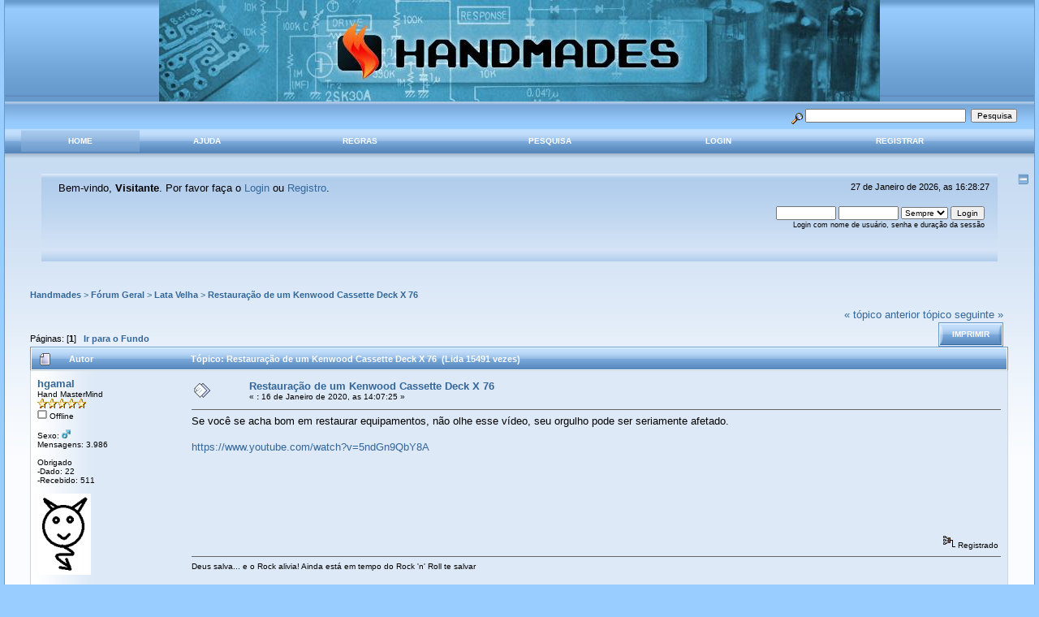

--- FILE ---
content_type: text/html; charset=ISO-8859-1
request_url: http://www.handmades.com.br/forum/index.php?topic=11550.msg191404
body_size: 10430
content:
<!DOCTYPE html PUBLIC "-//W3C//DTD XHTML 1.0 Transitional//EN" "http://www.w3.org/TR/xhtml1/DTD/xhtml1-transitional.dtd">
<html xmlns="http://www.w3.org/1999/xhtml"><head>
	<meta http-equiv="Content-Type" content="text/html; charset=ISO-8859-1" />
	<meta name="description" content="Restauração de um Kenwood Cassette Deck X 76" />
	<meta name="robots" content="noindex" />
	<meta name="keywords" content="PHP, MySQL, bulletin, board, free, open, source, smf, simple, machines, forum" />
	<script language="JavaScript" type="text/javascript" src="http://www.handmades.com.br/forum/Themes/default/script.js?fin11"></script>
	<script language="JavaScript" type="text/javascript"><!-- // --><![CDATA[
		var smf_theme_url = "http://www.handmades.com.br/forum/Themes/dilbermc";
		var smf_images_url = "http://www.handmades.com.br/forum/Themes/dilbermc/images";
		var smf_scripturl = "http://www.handmades.com.br/forum/index.php?PHPSESSID=ji11pe2g9vmsdfopm16khbc4f2&amp;";
		var smf_iso_case_folding = false;
		var smf_charset = "ISO-8859-1";
	// ]]></script>
	<title>Restauração de um Kenwood Cassette Deck X 76</title>
	<link rel="stylesheet" type="text/css" href="http://www.handmades.com.br/forum/Themes/dilbermc/style.css?fin11" />
	<link rel="stylesheet" type="text/css" href="http://www.handmades.com.br/forum/Themes/dilbermc/style_lightblue.css?fin11" />
	<link rel="stylesheet" type="text/css" href="http://www.handmades.com.br/forum/Themes/default/print.css?fin11" media="print" />
	<link rel="help" href="http://www.handmades.com.br/forum/index.php?PHPSESSID=ji11pe2g9vmsdfopm16khbc4f2&amp;action=help" target="_blank" />
	<link rel="search" href="http://www.handmades.com.br/forum/index.php?PHPSESSID=ji11pe2g9vmsdfopm16khbc4f2&amp;action=search" />
	<link rel="contents" href="http://www.handmades.com.br/forum/index.php?PHPSESSID=ji11pe2g9vmsdfopm16khbc4f2&amp;" />
	<link rel="alternate" type="application/rss+xml" title="Handmades - RSS" href="http://www.handmades.com.br/forum/index.php?PHPSESSID=ji11pe2g9vmsdfopm16khbc4f2&amp;type=rss;action=.xml" />
	<link rel="prev" href="http://www.handmades.com.br/forum/index.php?PHPSESSID=ji11pe2g9vmsdfopm16khbc4f2&amp;topic=11550.0;prev_next=prev" />
	<link rel="next" href="http://www.handmades.com.br/forum/index.php?PHPSESSID=ji11pe2g9vmsdfopm16khbc4f2&amp;topic=11550.0;prev_next=next" />
	<link rel="index" href="http://www.handmades.com.br/forum/index.php?PHPSESSID=ji11pe2g9vmsdfopm16khbc4f2&amp;board=63.0" /><meta http-equiv="X-UA-Compatible" content="IE=EmulateIE7" />
	<link rel="stylesheet" type="text/css" href="http://www.handmades.com.br/forum/Themes/default/portal.css?233" />
	<script type="text/javascript" src="http://www.handmades.com.br/forum/Themes/default/portal.js?233"></script>
	<script language="JavaScript" type="text/javascript"><!-- // --><![CDATA[
		var sp_images_url = "http://www.handmades.com.br/forum/Themes/default/images/sp";
		function sp_collapseBlock(id)
		{
			mode = document.getElementById("sp_block_" + id).style.display == "" ? 0 : 1;
			document.cookie = "sp_block_" + id + "=" + (mode ? 0 : 1);
			document.getElementById("sp_collapse_" + id).src = smf_images_url + (mode ? "/collapse.gif" : "/expand.gif");
			document.getElementById("sp_block_" + id).style.display = mode ? "" : "none";
		}
		function sp_collapseSide(id)
		{
			var sp_sides = new Array();
			sp_sides[1] = "sp_left";
			sp_sides[4] = "sp_right";
			mode = document.getElementById(sp_sides[id]).style.display == "" ? 0 : 1;
			document.cookie = sp_sides[id] + "=" + (mode ? 0 : 1);
			document.getElementById("sp_collapse_side" + id).src = sp_images_url + (mode ? "/collapse.png" : "/expand.png");
			document.getElementById(sp_sides[id]).style.display = mode ? "" : "none";
		}
		window.addEventListener("load", sp_image_resize, false);
		var shoutboxes = [];
	// ]]></script>

	<script language="JavaScript" type="text/javascript"><!-- // --><![CDATA[
		var current_header = false;

		function shrinkHeader(mode)
		{
			document.cookie = "upshrink=" + (mode ? 1 : 0);
			document.getElementById("upshrink").src = smf_images_url + "/lightblue" + (mode ? "/expand.gif" : "/collapse.gif");

			document.getElementById("upshrinkHeader").style.display = mode ? "none" : "";
			document.getElementById("upshrinkHeader2").style.display = mode ? "none" : "";

			current_header = mode;
		}
	// ]]></script>
		<script language="JavaScript" type="text/javascript"><!-- // --><![CDATA[
			var current_header_ic = false;

			function shrinkHeaderIC(mode)
			{
				document.cookie = "upshrinkIC=" + (mode ? 1 : 0);
				document.getElementById("upshrink_ic").src = smf_images_url + "/lightblue" + (mode ? "/expand.gif" : "/collapse.gif");

				document.getElementById("upshrinkHeaderIC").style.display = mode ? "none" : "";

				current_header_ic = mode;
			}
		// ]]></script>
</head>
<body>
	<div class="maindiv" style="width: 99%;">
		<div style="width: 100%;" class="topbar">
			<table cellspacing="0" cellpadding="0" border="0" style="width:100%;">
				<tr>
					<td style="padding:0;" width="1" height="120"><center>
						<a href="http://www.handmades.com.br/forum/index.php?PHPSESSID=ji11pe2g9vmsdfopm16khbc4f2&amp;"><img src="http://www.handmades.com.br/forum/images/head02.jpg" style="margin: 0px;" alt="Handmades</center>" /></a>
					</td>
				</tr>
			</table>
		</div>
		<div style="width: 100%; padding-top: 4px;" class="topbar2">
			<table border="0" cellspacing="0" cellpadding="0" style="width: 100%;">
				<tr>
					<td valign="middle" height="30" style="padding-top:0px; padding-bottom:0px; padding-right:20px;" class="middletext" align="right">
				<form action="http://www.handmades.com.br/forum/index.php?PHPSESSID=ji11pe2g9vmsdfopm16khbc4f2&amp;action=search2" method="post" accept-charset="ISO-8859-1" style="margin: 0px;">
					<a href="http://www.handmades.com.br/forum/index.php?PHPSESSID=ji11pe2g9vmsdfopm16khbc4f2&amp;action=search;advanced"><img src="http://www.handmades.com.br/forum/Themes/dilbermc/images/filter.gif" align="middle" style="margin: 0px;" alt="" /></a>
					<input type="text" name="search" value="" style="width: 190px;" />&nbsp;
					<input type="submit" name="submit" value="Pesquisa" style="width: 11ex;" />
					<input type="hidden" name="advanced" value="0" />
					<input type="hidden" name="topic" value="11550" />
				</form>

					</td>
				</tr>
			</table>
		</div>
		<div class="menubar">
			<table border="0" cellspacing="0" cellpadding="0" width="100%">
				<tr>
				<td align="center" class="menubg" height="30" width="20">
				</td>
				<td align="center" class="menubg2">
					<a href="http://www.handmades.com.br/forum/index.php?PHPSESSID=ji11pe2g9vmsdfopm16khbc4f2&amp;">Home</a>
				</td>
				<td align="center" class="menubg">
					<a href="http://www.handmades.com.br/forum/index.php?PHPSESSID=ji11pe2g9vmsdfopm16khbc4f2&amp;action=help">Ajuda</a>
				</td>
				<td align="center" class="menubg">
					<a href="http://www.handmades.com.br/forum/index.php?PHPSESSID=ji11pe2g9vmsdfopm16khbc4f2&amp;action=rules">Regras</a>
				</td>
				<td align="center" class="menubg">
						<a href="http://www.handmades.com.br/forum/index.php?PHPSESSID=ji11pe2g9vmsdfopm16khbc4f2&amp;action=search">Pesquisa</a>				
				</td>
				<td align="center" class="menubg">
					<a href="http://www.handmades.com.br/forum/index.php?PHPSESSID=ji11pe2g9vmsdfopm16khbc4f2&amp;action=login">Login</a>					
				</td>
				<td align="center" class="menubg">
					<a href="http://www.handmades.com.br/forum/index.php?PHPSESSID=ji11pe2g9vmsdfopm16khbc4f2&amp;topic=6565.0">Registrar</a>				
				</td>
				<td align="center" class="menubg" width="20">
				</td>
				</tr>
			</table>
		</div>
			<div class="mainpage">
			<a style="float:right;" href="#" onclick="shrinkHeader(!current_header); return false;"><img id="upshrink" src="http://www.handmades.com.br/forum/Themes/dilbermc/images/lightblue/collapse.gif" alt="*" title="Comprimir ou expandir o cabe&ccedil;alho." align="bottom" style="margin: 0 1ex;" /></a>		

			<div class="memberbardiv">
				<table width="100%" cellpadding="0" cellspacing="0" border="0">
					<tr>
						<td width="20">
						</td>
						<td class="memberbar">Bem-vindo, <b>Visitante</b>. Por favor fa&ccedil;a o <a href="http://www.handmades.com.br/forum/index.php?PHPSESSID=ji11pe2g9vmsdfopm16khbc4f2&amp;action=login">Login</a> ou <a href="http://www.handmades.com.br/forum/index.php?PHPSESSID=ji11pe2g9vmsdfopm16khbc4f2&amp;topic=6565.0">Registro</a>.
						</td>

						<td class="middletext" align="right" valign="top" style="padding-right:10px; padding-left:10px;">
							27 de Janeiro de 2026, as 16:28:27
							<br/>
						</td>

					</tr>
					
					<tr id="upshrinkHeader">
						<td valign="middle" width="1" style="padding-right:10px; padding-left:10px;"></td>
						
						<td class="memberbar">
						</td>
						<td class="middletext" align="right" valign="top" style="padding-right:10px; padding-left:10px;">
							<br/>
											<script language="JavaScript" type="text/javascript" src="http://www.handmades.com.br/forum/Themes/default/sha1.js"></script>
			
											<form action="http://www.handmades.com.br/forum/index.php?PHPSESSID=ji11pe2g9vmsdfopm16khbc4f2&amp;action=login2" method="post" accept-charset="ISO-8859-1" style="margin: 3px 1ex 1px 0;" onsubmit="hashLoginPassword(this, 'dd16ac55b2fba58db0f8df12c970ab73');">
												<input type="text" name="user" size="10" /> <input type="password" name="passwrd" size="10" />
												<select name="cookielength">
													<option value="60">1 Hora</option>
													<option value="1440">1 Dia</option>
													<option value="10080">1 m&ecirc;s</option>
													<option value="43200">1 Ano</option>
													<option value="-1" selected="selected">Sempre</option>
												</select>
												<input type="submit" value="Login" /><br />
												<span class="middletext">Login com nome de usu&aacute;rio, senha e dura&ccedil;&atilde;o da sess&atilde;o</span>
												<input type="hidden" name="hash_passwrd" value="" />
											</form>
											<br/><br/>
						</td>
					</tr>
					<tr id="upshrinkHeader2">
						<td colspan="3" class="memberbardivbottom">
						</td>
					</tr>

				</table>
			</div>
	<div id="bodyarea" style="padding: 1ex 25px 2ex 25px;">
	<table id="sp_main">
		<tr>
			<td id="sp_center">
<a name="top"></a>
<a name="msg191379"></a>
<div><div class="nav" style="font-size: 85%; margin-bottom: 2ex; margin-top: 2ex;"><b><a href="http://www.handmades.com.br/forum/index.php?PHPSESSID=ji11pe2g9vmsdfopm16khbc4f2&amp;action=forum" class="nav">Handmades</a></b>&nbsp;>&nbsp;<b><a href="http://www.handmades.com.br/forum/index.php?PHPSESSID=ji11pe2g9vmsdfopm16khbc4f2&amp;action=forum#2" class="nav">Fórum Geral</a></b>&nbsp;>&nbsp;<b><a href="http://www.handmades.com.br/forum/index.php?PHPSESSID=ji11pe2g9vmsdfopm16khbc4f2&amp;board=63.0" class="nav">Lata Velha</a></b>&nbsp;>&nbsp;<b><a href="http://www.handmades.com.br/forum/index.php?PHPSESSID=ji11pe2g9vmsdfopm16khbc4f2&amp;topic=11550.0" class="nav">Restauração de um Kenwood Cassette Deck X 76</a></b></div></div>
<table width="100%" cellpadding="0" cellspacing="0" border="0">
	<tr>
		<td class="middletext" valign="bottom" style="padding-bottom: 4px;">P&aacute;ginas: [<b>1</b>]   &nbsp;&nbsp;<a href="#lastPost"><b>Ir para o Fundo</b></a></td>
		<td align="right" style="padding-right: 1ex;">
			<div class="nav" style="margin-bottom: 2px;"> <a href="http://www.handmades.com.br/forum/index.php?PHPSESSID=ji11pe2g9vmsdfopm16khbc4f2&amp;topic=11550.0;prev_next=prev#new">&laquo; t&oacute;pico anterior</a> <a href="http://www.handmades.com.br/forum/index.php?PHPSESSID=ji11pe2g9vmsdfopm16khbc4f2&amp;topic=11550.0;prev_next=next#new">t&oacute;pico seguinte &raquo;</a></div>
			<table cellpadding="0" cellspacing="0">
				<tr>
					
		<td class="mainstrip_first">&nbsp;</td>
		<td class="mainstrip"><a href="http://www.handmades.com.br/forum/index.php?PHPSESSID=ji11pe2g9vmsdfopm16khbc4f2&amp;action=printpage;topic=11550.0" target="_blank">Imprimir</a></td>
		<td class="mainstrip_last">&nbsp;</td>
				</tr>
			</table>
		</td>
	</tr>
</table>
<table width="100%" cellpadding="3" cellspacing="0" border="0" class="tborder" style="border-bottom: 0;">
		<tr class="catbg3">
				<td valign="middle" width="2%" style="padding-left: 6px;">
						<img src="http://www.handmades.com.br/forum/Themes/dilbermc/images/topic/normal_post.gif" align="bottom" alt="" />
				</td>
				<td width="13%"> Autor</td>
				<td valign="middle" width="85%" style="padding-left: 6px;" id="top_subject">
						T&oacute;pico: Restauração de um Kenwood Cassette Deck X 76 &nbsp;(Lida 15491 vezes)
				</td>
		</tr>
</table>
<form action="http://www.handmades.com.br/forum/index.php?PHPSESSID=ji11pe2g9vmsdfopm16khbc4f2&amp;action=quickmod2;topic=11550.0" method="post" accept-charset="ISO-8859-1" name="quickModForm" id="quickModForm" style="margin: 0;" onsubmit="return in_edit_mode == 1 ? modify_save('dd16ac55b2fba58db0f8df12c970ab73') : confirm('Tem a certeza que quer continuar?');">
<table cellpadding="0" cellspacing="0" border="0" width="100%" class="bordercolor">
	<tr><td style="padding: 1px 1px 0 1px;">
		<table width="100%" cellpadding="3" cellspacing="0" border="0">
			<tr><td class="windowbg">
				<table width="100%" cellpadding="5" cellspacing="0" style="table-layout: fixed;">
					<tr>
						<td valign="top" width="16%" rowspan="2" style="overflow: hidden;">
							<b><a href="http://www.handmades.com.br/forum/index.php?PHPSESSID=ji11pe2g9vmsdfopm16khbc4f2&amp;action=profile;u=218" title="Ver o Perfil de hgamal">hgamal</a></b>
							<div class="smalltext">
								Hand MasterMind<br />
								<img src="http://www.handmades.com.br/forum/Themes/dilbermc/images/star.gif" alt="*" border="0" /><img src="http://www.handmades.com.br/forum/Themes/dilbermc/images/star.gif" alt="*" border="0" /><img src="http://www.handmades.com.br/forum/Themes/dilbermc/images/star.gif" alt="*" border="0" /><img src="http://www.handmades.com.br/forum/Themes/dilbermc/images/star.gif" alt="*" border="0" /><img src="http://www.handmades.com.br/forum/Themes/dilbermc/images/star.gif" alt="*" border="0" /><br />
								<img src="http://www.handmades.com.br/forum/Themes/dilbermc/images/useroff.gif" alt="Offline" border="0" style="margin-top: 2px;" /><span class="smalltext"> Offline</span><br /><br />
								Sexo: <img src="http://www.handmades.com.br/forum/Themes/dilbermc/images/Male.gif" alt="Masculino" border="0" /><br />
								Mensagens: 3.986<br />
								<br />
								Obrigado<br />
								-Dado: 22<br />
								-Recebido: 511<br />
								<br />
								<div style="overflow: auto; width: 100%;"><img src="http://www.handmades.com.br/forum/index.php?PHPSESSID=ji11pe2g9vmsdfopm16khbc4f2&amp;action=dlattach;attach=11899;type=avatar" alt="" class="avatar" border="0" /></div><br />
								
								
								
								<br />
							</div>
						</td>
						<td valign="top" width="85%" height="100%">
							<table width="100%" border="0"><tr>
								<td valign="middle"><a href="http://www.handmades.com.br/forum/index.php?PHPSESSID=ji11pe2g9vmsdfopm16khbc4f2&amp;topic=11550.msg191379#msg191379"><img src="http://www.handmades.com.br/forum/Themes/dilbermc/images/post/xx.gif" alt="" border="0" /></a></td>
								<td valign="middle">
									<div style="font-weight: bold;" id="subject_191379">
										<a href="http://www.handmades.com.br/forum/index.php?PHPSESSID=ji11pe2g9vmsdfopm16khbc4f2&amp;topic=11550.msg191379#msg191379">Restauração de um Kenwood Cassette Deck X 76</a>
									</div>
									<div class="smalltext">&#171; <b> :</b> 16 de Janeiro de 2020, as 14:07:25 &#187;</div></td>
								<td align="right" valign="bottom" height="20" style="font-size: smaller;">
								</td>
							</tr></table>
							<hr width="100%" size="1" class="hrcolor" />
							<div class="post">Se você se acha bom em restaurar equipamentos, não olhe esse vídeo, seu orgulho pode ser seriamente afetado.<br /><br /><a href="https://www.youtube.com/watch?v=5ndGn9QbY8A" target="_blank">https://www.youtube.com/watch?v=5ndGn9QbY8A</a></div>
						</td>
					</tr>
					<tr>
						<td valign="bottom" class="smalltext" width="85%">
							<table width="100%" border="0" style="table-layout: fixed;"><tr>
								<td colspan="2" class="smalltext" width="100%">
								</td>
							</tr><tr>
								<td valign="bottom" class="smalltext" id="modified_191379">
								</td>
								<td align="right" valign="bottom" class="smalltext">
									<img src="http://www.handmades.com.br/forum/Themes/dilbermc/images/ip.gif" alt="" border="0" />
									Registrado
								</td>
							</tr></table>
							<hr width="100%" size="1" class="hrcolor" />
							<div class="signature">Deus salva... e o Rock alivia! Ainda está em tempo do Rock &#39;n&#39; Roll te salvar</div>
						</td>
					</tr>
				</table>
			</td></tr>
		</table>
	</td></tr>
	<tr><td style="padding: 1px 1px 0 1px;">
		<a name="msg191380"></a>
		<table width="100%" cellpadding="3" cellspacing="0" border="0">
			<tr><td class="windowbg2">
				<table width="100%" cellpadding="5" cellspacing="0" style="table-layout: fixed;">
					<tr>
						<td valign="top" width="16%" rowspan="2" style="overflow: hidden;">
							<b><a href="http://www.handmades.com.br/forum/index.php?PHPSESSID=ji11pe2g9vmsdfopm16khbc4f2&amp;action=profile;u=6362" title="Ver o Perfil de xformer">xformer</a></b>
							<div class="smalltext">
								Administrator<br />
								DIY Freak<br />
								<img src="http://www.handmades.com.br/forum/Themes/dilbermc/images/star.gif" alt="*" border="0" /><img src="http://www.handmades.com.br/forum/Themes/dilbermc/images/star.gif" alt="*" border="0" /><img src="http://www.handmades.com.br/forum/Themes/dilbermc/images/star.gif" alt="*" border="0" /><img src="http://www.handmades.com.br/forum/Themes/dilbermc/images/star.gif" alt="*" border="0" /><img src="http://www.handmades.com.br/forum/Themes/dilbermc/images/star.gif" alt="*" border="0" /><img src="http://www.handmades.com.br/forum/Themes/dilbermc/images/star.gif" alt="*" border="0" /><br />
								<img src="http://www.handmades.com.br/forum/Themes/dilbermc/images/useroff.gif" alt="Offline" border="0" style="margin-top: 2px;" /><span class="smalltext"> Offline</span><br /><br />
								Sexo: <img src="http://www.handmades.com.br/forum/Themes/dilbermc/images/Male.gif" alt="Masculino" border="0" /><br />
								Mensagens: 6.371<br />
								<br />
								Obrigado<br />
								-Dado: 75<br />
								-Recebido: 2090<br />
								<br />
								<div style="overflow: auto; width: 100%;"><img src="http://www.handmades.com.br/forum/index.php?PHPSESSID=ji11pe2g9vmsdfopm16khbc4f2&amp;action=dlattach;attach=12196;type=avatar" alt="" class="avatar" border="0" /></div><br />
								e^(i x pi)+1=0<br />
								<br />
								
								
								
								<br />
								<a href="http://eletronicaxprojetos.blogspot.com.br/" title="Xprojetos" target="_blank"><img src="http://www.handmades.com.br/forum/Themes/dilbermc/images/www_sm.gif" alt="WWW" border="0" /></a>
							</div>
						</td>
						<td valign="top" width="85%" height="100%">
							<table width="100%" border="0"><tr>
								<td valign="middle"><a href="http://www.handmades.com.br/forum/index.php?PHPSESSID=ji11pe2g9vmsdfopm16khbc4f2&amp;topic=11550.msg191380#msg191380"><img src="http://www.handmades.com.br/forum/Themes/dilbermc/images/post/xx.gif" alt="" border="0" /></a></td>
								<td valign="middle">
									<div style="font-weight: bold;" id="subject_191380">
										<a href="http://www.handmades.com.br/forum/index.php?PHPSESSID=ji11pe2g9vmsdfopm16khbc4f2&amp;topic=11550.msg191380#msg191380">Re: Restauração de um Kenwood Cassette Deck X 76</a>
									</div>
									<div class="smalltext">&#171; <b>Responder #1 :</b> 16 de Janeiro de 2020, as 17:27:54 &#187;</div></td>
								<td align="right" valign="bottom" height="20" style="font-size: smaller;">
								</td>
							</tr></table>
							<hr width="100%" size="1" class="hrcolor" />
							<div class="post">Mas alguns comentários postados dizem que é &quot;fake&quot;.<br /><br />Eu tenho minhas dúvidas:<br />- Por que o tape deck estava sem a tampa ?&nbsp; E ele procura um pouco mais e a encontra.<br />- Qual a chance de você ser um expert nesse aparelho e encontrar um todo sujo e levar pra casa sem saber se a eletrônica dele ainda funciona ?<br />- Onde ele consegue encontrar algumas partes que possivelmente não são mais fabricadas ? Por exemplo as correias de borracha do mecanismo.&nbsp; Sem ter esquema e manual de montagem ?<br />- Que diabos de testes ele faz com o multímetro segurando a ponta de prova preta nos dedos e usando a vermelha nos pinos dos cis ?<br />- Um comentário diz: os arranhões do painel sumiram no final.<br />- Todo esse trabalhão para no fim tocar música em dois alto falantes porcarias.<br /></div>
						</td>
					</tr>
					<tr>
						<td valign="bottom" class="smalltext" width="85%">
							<table width="100%" border="0" style="table-layout: fixed;"><tr>
								<td colspan="2" class="smalltext" width="100%">
								</td>
							</tr><tr>
								<td valign="bottom" class="smalltext" id="modified_191380">
								</td>
								<td align="right" valign="bottom" class="smalltext">
									<img src="http://www.handmades.com.br/forum/Themes/dilbermc/images/ip.gif" alt="" border="0" />
									Registrado
								</td>
							</tr></table>
							<hr width="100%" size="1" class="hrcolor" />
							<div class="signature">O que se escreve com &quot;facilidade&quot; costuma ser lido com dificuldade pelos outros. Se quiser ajuda em alguma coisa, escreva com cuidado e clareza. Releia sua mensagem postada e corrija os erros.</div>
						</td>
					</tr>
				</table>
			</td></tr>
		</table>
	</td></tr>
	<tr><td style="padding: 1px 1px 0 1px;">
		<a name="msg191381"></a>
		<table width="100%" cellpadding="3" cellspacing="0" border="0">
			<tr><td class="windowbg">
				<table width="100%" cellpadding="5" cellspacing="0" style="table-layout: fixed;">
					<tr>
						<td valign="top" width="16%" rowspan="2" style="overflow: hidden;">
							<b><a href="http://www.handmades.com.br/forum/index.php?PHPSESSID=ji11pe2g9vmsdfopm16khbc4f2&amp;action=profile;u=3009" title="Ver o Perfil de marcao_cfh">marcao_cfh</a></b>
							<div class="smalltext">
								Handmaker<br />
								<img src="http://www.handmades.com.br/forum/Themes/dilbermc/images/star.gif" alt="*" border="0" /><img src="http://www.handmades.com.br/forum/Themes/dilbermc/images/star.gif" alt="*" border="0" /><img src="http://www.handmades.com.br/forum/Themes/dilbermc/images/star.gif" alt="*" border="0" /><img src="http://www.handmades.com.br/forum/Themes/dilbermc/images/star.gif" alt="*" border="0" /><br />
								<img src="http://www.handmades.com.br/forum/Themes/dilbermc/images/useroff.gif" alt="Offline" border="0" style="margin-top: 2px;" /><span class="smalltext"> Offline</span><br /><br />
								Mensagens: 1.705<br />
								<br />
								Obrigado<br />
								-Dado: 159<br />
								-Recebido: 420<br />
								<br />
								
								
								
								<br />
							</div>
						</td>
						<td valign="top" width="85%" height="100%">
							<table width="100%" border="0"><tr>
								<td valign="middle"><a href="http://www.handmades.com.br/forum/index.php?PHPSESSID=ji11pe2g9vmsdfopm16khbc4f2&amp;topic=11550.msg191381#msg191381"><img src="http://www.handmades.com.br/forum/Themes/dilbermc/images/post/xx.gif" alt="" border="0" /></a></td>
								<td valign="middle">
									<div style="font-weight: bold;" id="subject_191381">
										<a href="http://www.handmades.com.br/forum/index.php?PHPSESSID=ji11pe2g9vmsdfopm16khbc4f2&amp;topic=11550.msg191381#msg191381">Re: Restauração de um Kenwood Cassette Deck X 76</a>
									</div>
									<div class="smalltext">&#171; <b>Responder #2 :</b> 16 de Janeiro de 2020, as 18:02:46 &#187;</div></td>
								<td align="right" valign="bottom" height="20" style="font-size: smaller;">
								</td>
							</tr></table>
							<hr width="100%" size="1" class="hrcolor" />
							<div class="post"><div class="quoteheader"><a href="http://www.handmades.com.br/forum/index.php?PHPSESSID=ji11pe2g9vmsdfopm16khbc4f2&amp;topic=11550.msg191380#msg191380">Cita&ccedil;&atilde;o de: xformer em 16 de Janeiro de 2020, as 17:27:54</a></div><div class="quote">- Por que o tape deck estava sem a tampa ? &nbsp;E ele procura um pouco mais e a encontra.<br />- Qual a chance de você ser um expert nesse aparelho e encontrar um todo sujo e levar pra casa sem saber se a eletrônica dele ainda funciona ?<br /></div>Bom, fake ou não, claramente a cena foi montada. Ele para o carro no local certo, anda poucos metros e já encontra o aparelho. Com certeza ele quem colocou ali. Uma pessoa encontrando algo assim aleatoriamente teria que parar o carro, andar um bocado e revirar muita coisa. Ou ter muita sorte.<br /><br />A parte de achar sem tampa, mas com a tampa a poucos metros eu não duvido. Já achei diversas coisas assim. Mas o fato de ele chegar e já se deparar com o aparelho sem ter que revirar as coisas, ah isso é muito duvidoso.<br /><br />Sobre o restante do trabalho de restauração, não posso falar nada pois não entendo nada disso. Ele pode ter sim restaurado o aparelho, mas que ele montou o vídeo como se tivesse achado no meio do mato, isso é certo.</div>
						</td>
					</tr>
					<tr>
						<td valign="bottom" class="smalltext" width="85%">
							<table width="100%" border="0" style="table-layout: fixed;"><tr>
								<td colspan="2" class="smalltext" width="100%">
								</td>
							</tr><tr>
								<td valign="bottom" class="smalltext" id="modified_191381">
								</td>
								<td align="right" valign="bottom" class="smalltext">
									<img src="http://www.handmades.com.br/forum/Themes/dilbermc/images/ip.gif" alt="" border="0" />
									Registrado
								</td>
							</tr></table>
						</td>
					</tr>
				</table>
			</td></tr>
		</table>
	</td></tr>
	<tr><td style="padding: 1px 1px 0 1px;">
		<a name="msg191382"></a>
		<table width="100%" cellpadding="3" cellspacing="0" border="0">
			<tr><td class="windowbg2">
				<table width="100%" cellpadding="5" cellspacing="0" style="table-layout: fixed;">
					<tr>
						<td valign="top" width="16%" rowspan="2" style="overflow: hidden;">
							<b><a href="http://www.handmades.com.br/forum/index.php?PHPSESSID=ji11pe2g9vmsdfopm16khbc4f2&amp;action=profile;u=5005" title="Ver o Perfil de Gilmar">Gilmar</a></b>
							<div class="smalltext">
								Iniciante<br />
								<img src="http://www.handmades.com.br/forum/Themes/dilbermc/images/star.gif" alt="*" border="0" /><br />
								<img src="http://www.handmades.com.br/forum/Themes/dilbermc/images/useroff.gif" alt="Offline" border="0" style="margin-top: 2px;" /><span class="smalltext"> Offline</span><br /><br />
								Mensagens: 156<br />
								<br />
								Obrigado<br />
								-Dado: 1<br />
								-Recebido: 19<br />
								<br />
								
								
								
								<br />
							</div>
						</td>
						<td valign="top" width="85%" height="100%">
							<table width="100%" border="0"><tr>
								<td valign="middle"><a href="http://www.handmades.com.br/forum/index.php?PHPSESSID=ji11pe2g9vmsdfopm16khbc4f2&amp;topic=11550.msg191382#msg191382"><img src="http://www.handmades.com.br/forum/Themes/dilbermc/images/post/xx.gif" alt="" border="0" /></a></td>
								<td valign="middle">
									<div style="font-weight: bold;" id="subject_191382">
										<a href="http://www.handmades.com.br/forum/index.php?PHPSESSID=ji11pe2g9vmsdfopm16khbc4f2&amp;topic=11550.msg191382#msg191382">Re: Restauração de um Kenwood Cassette Deck X 76</a>
									</div>
									<div class="smalltext">&#171; <b>Responder #3 :</b> 16 de Janeiro de 2020, as 20:22:24 &#187;</div></td>
								<td align="right" valign="bottom" height="20" style="font-size: smaller;">
								</td>
							</tr></table>
							<hr width="100%" size="1" class="hrcolor" />
							<div class="post">Já vi esse vídeo, ambiente montado!</div>
						</td>
					</tr>
					<tr>
						<td valign="bottom" class="smalltext" width="85%">
							<table width="100%" border="0" style="table-layout: fixed;"><tr>
								<td colspan="2" class="smalltext" width="100%">
								</td>
							</tr><tr>
								<td valign="bottom" class="smalltext" id="modified_191382">
								</td>
								<td align="right" valign="bottom" class="smalltext">
									<img src="http://www.handmades.com.br/forum/Themes/dilbermc/images/ip.gif" alt="" border="0" />
									Registrado
								</td>
							</tr></table>
						</td>
					</tr>
				</table>
			</td></tr>
		</table>
	</td></tr>
	<tr><td style="padding: 1px 1px 0 1px;">
		<a name="msg191383"></a>
		<table width="100%" cellpadding="3" cellspacing="0" border="0">
			<tr><td class="windowbg">
				<table width="100%" cellpadding="5" cellspacing="0" style="table-layout: fixed;">
					<tr>
						<td valign="top" width="16%" rowspan="2" style="overflow: hidden;">
							<b><a href="http://www.handmades.com.br/forum/index.php?PHPSESSID=ji11pe2g9vmsdfopm16khbc4f2&amp;action=profile;u=8971" title="Ver o Perfil de raphaelCoelho">raphaelCoelho</a></b>
							<div class="smalltext">
								Colaborador<br />
								<img src="http://www.handmades.com.br/forum/Themes/dilbermc/images/star.gif" alt="*" border="0" /><img src="http://www.handmades.com.br/forum/Themes/dilbermc/images/star.gif" alt="*" border="0" /><img src="http://www.handmades.com.br/forum/Themes/dilbermc/images/star.gif" alt="*" border="0" /><br />
								<img src="http://www.handmades.com.br/forum/Themes/dilbermc/images/useroff.gif" alt="Offline" border="0" style="margin-top: 2px;" /><span class="smalltext"> Offline</span><br /><br />
								Sexo: <img src="http://www.handmades.com.br/forum/Themes/dilbermc/images/Male.gif" alt="Masculino" border="0" /><br />
								Mensagens: 512<br />
								<br />
								Obrigado<br />
								-Dado: 180<br />
								-Recebido: 112<br />
								<br />
								<div style="overflow: auto; width: 100%;"><img src="http://www.handmades.com.br/forum/index.php?PHPSESSID=ji11pe2g9vmsdfopm16khbc4f2&amp;action=dlattach;attach=12552;type=avatar" alt="" class="avatar" border="0" /></div><br />
								
								
								
								<br />
							</div>
						</td>
						<td valign="top" width="85%" height="100%">
							<table width="100%" border="0"><tr>
								<td valign="middle"><a href="http://www.handmades.com.br/forum/index.php?PHPSESSID=ji11pe2g9vmsdfopm16khbc4f2&amp;topic=11550.msg191383#msg191383"><img src="http://www.handmades.com.br/forum/Themes/dilbermc/images/post/xx.gif" alt="" border="0" /></a></td>
								<td valign="middle">
									<div style="font-weight: bold;" id="subject_191383">
										<a href="http://www.handmades.com.br/forum/index.php?PHPSESSID=ji11pe2g9vmsdfopm16khbc4f2&amp;topic=11550.msg191383#msg191383">Re: Restauração de um Kenwood Cassette Deck X 76</a>
									</div>
									<div class="smalltext">&#171; <b>Responder #4 :</b> 17 de Janeiro de 2020, as 01:42:02 &#187;</div></td>
								<td align="right" valign="bottom" height="20" style="font-size: smaller;">
								</td>
							</tr></table>
							<hr width="100%" size="1" class="hrcolor" />
							<div class="post">Ainda hoje são fabricadas diversas correias, tanto para decks cassete, de rolo e para toca discos. Aqui na minha cidade tem um senhor que fechou uma loja nos anos 80 e eu compro dele correias para esses equipamentos vintage. Pra ter uma idéia, ele ainda tem caixas acusticas gradiente, nas caixas, tem os famosos falantes, mids e tweeters foston de reposição, novick, bravox, etc, agulhas, cápsulas, valvulas, transformadores, CIs dos technics e muito mais coisa. Tudo zero. Esses dias comprei dele uma correia original de um toca discos, PL12 da pioneer se não me engano....<br />Ele tem varios equipos nas caixas, um dos orgulhos dele é um receiver sansui 33000.</div>
						</td>
					</tr>
					<tr>
						<td valign="bottom" class="smalltext" width="85%">
							<table width="100%" border="0" style="table-layout: fixed;"><tr>
								<td colspan="2" class="smalltext" width="100%">
								</td>
							</tr><tr>
								<td valign="bottom" class="smalltext" id="modified_191383">
								</td>
								<td align="right" valign="bottom" class="smalltext">
									<img src="http://www.handmades.com.br/forum/Themes/dilbermc/images/ip.gif" alt="" border="0" />
									Registrado
								</td>
							</tr></table>
							<hr width="100%" size="1" class="hrcolor" />
							<div class="signature">Grande abraço, Raphael!</div>
						</td>
					</tr>
				</table>
			</td></tr>
		</table>
	</td></tr>
	<tr><td style="padding: 1px 1px 0 1px;">
		<a name="msg191384"></a>
		<table width="100%" cellpadding="3" cellspacing="0" border="0">
			<tr><td class="windowbg2">
				<table width="100%" cellpadding="5" cellspacing="0" style="table-layout: fixed;">
					<tr>
						<td valign="top" width="16%" rowspan="2" style="overflow: hidden;">
							<b><a href="http://www.handmades.com.br/forum/index.php?PHPSESSID=ji11pe2g9vmsdfopm16khbc4f2&amp;action=profile;u=7852" title="Ver o Perfil de emanuelneto">emanuelneto</a></b>
							<div class="smalltext">
								Colaborador<br />
								<img src="http://www.handmades.com.br/forum/Themes/dilbermc/images/star.gif" alt="*" border="0" /><img src="http://www.handmades.com.br/forum/Themes/dilbermc/images/star.gif" alt="*" border="0" /><img src="http://www.handmades.com.br/forum/Themes/dilbermc/images/star.gif" alt="*" border="0" /><br />
								<img src="http://www.handmades.com.br/forum/Themes/dilbermc/images/useroff.gif" alt="Offline" border="0" style="margin-top: 2px;" /><span class="smalltext"> Offline</span><br /><br />
								Mensagens: 675<br />
								<br />
								Obrigado<br />
								-Dado: 264<br />
								-Recebido: 83<br />
								<br />
								<div style="overflow: auto; width: 100%;"><img src="http://www.handmades.com.br/forum/index.php?PHPSESSID=ji11pe2g9vmsdfopm16khbc4f2&amp;action=dlattach;attach=12274;type=avatar" alt="" class="avatar" border="0" /></div><br />
								
								
								
								<br />
							</div>
						</td>
						<td valign="top" width="85%" height="100%">
							<table width="100%" border="0"><tr>
								<td valign="middle"><a href="http://www.handmades.com.br/forum/index.php?PHPSESSID=ji11pe2g9vmsdfopm16khbc4f2&amp;topic=11550.msg191384#msg191384"><img src="http://www.handmades.com.br/forum/Themes/dilbermc/images/post/xx.gif" alt="" border="0" /></a></td>
								<td valign="middle">
									<div style="font-weight: bold;" id="subject_191384">
										<a href="http://www.handmades.com.br/forum/index.php?PHPSESSID=ji11pe2g9vmsdfopm16khbc4f2&amp;topic=11550.msg191384#msg191384">Re: Restauração de um Kenwood Cassette Deck X 76</a>
									</div>
									<div class="smalltext">&#171; <b>Responder #5 :</b> 17 de Janeiro de 2020, as 13:22:51 &#187;</div></td>
								<td align="right" valign="bottom" height="20" style="font-size: smaller;">
								</td>
							</tr></table>
							<hr width="100%" size="1" class="hrcolor" />
							<div class="post">Restauração realmente duvidosa, muitas peças não encontramos nem mesmo em mercado de pulgas</div>
						</td>
					</tr>
					<tr>
						<td valign="bottom" class="smalltext" width="85%">
							<table width="100%" border="0" style="table-layout: fixed;"><tr>
								<td colspan="2" class="smalltext" width="100%">
								</td>
							</tr><tr>
								<td valign="bottom" class="smalltext" id="modified_191384">
								</td>
								<td align="right" valign="bottom" class="smalltext">
									<img src="http://www.handmades.com.br/forum/Themes/dilbermc/images/ip.gif" alt="" border="0" />
									Registrado
								</td>
							</tr></table>
						</td>
					</tr>
				</table>
			</td></tr>
		</table>
	</td></tr>
	<tr><td style="padding: 1px 1px 0 1px;">
		<a name="msg191385"></a>
		<table width="100%" cellpadding="3" cellspacing="0" border="0">
			<tr><td class="windowbg">
				<table width="100%" cellpadding="5" cellspacing="0" style="table-layout: fixed;">
					<tr>
						<td valign="top" width="16%" rowspan="2" style="overflow: hidden;">
							<b><a href="http://www.handmades.com.br/forum/index.php?PHPSESSID=ji11pe2g9vmsdfopm16khbc4f2&amp;action=profile;u=8305" title="Ver o Perfil de Ramsay">Ramsay</a></b>
							<div class="smalltext">
								Colaborador<br />
								<img src="http://www.handmades.com.br/forum/Themes/dilbermc/images/star.gif" alt="*" border="0" /><img src="http://www.handmades.com.br/forum/Themes/dilbermc/images/star.gif" alt="*" border="0" /><img src="http://www.handmades.com.br/forum/Themes/dilbermc/images/star.gif" alt="*" border="0" /><br />
								<img src="http://www.handmades.com.br/forum/Themes/dilbermc/images/useroff.gif" alt="Offline" border="0" style="margin-top: 2px;" /><span class="smalltext"> Offline</span><br /><br />
								Mensagens: 995<br />
								<br />
								Obrigado<br />
								-Dado: 1<br />
								-Recebido: 133<br />
								<br />
								<div style="overflow: auto; width: 100%;"><img src="http://i.imgur.com/ioFubXA.jpg" width="100" height="100" alt="" class="avatar" border="0" /></div><br />
								Estou suspenso por reincidência em internetês.<br />
								<br />
								
								
								
								<br />
							</div>
						</td>
						<td valign="top" width="85%" height="100%">
							<table width="100%" border="0"><tr>
								<td valign="middle"><a href="http://www.handmades.com.br/forum/index.php?PHPSESSID=ji11pe2g9vmsdfopm16khbc4f2&amp;topic=11550.msg191385#msg191385"><img src="http://www.handmades.com.br/forum/Themes/dilbermc/images/post/xx.gif" alt="" border="0" /></a></td>
								<td valign="middle">
									<div style="font-weight: bold;" id="subject_191385">
										<a href="http://www.handmades.com.br/forum/index.php?PHPSESSID=ji11pe2g9vmsdfopm16khbc4f2&amp;topic=11550.msg191385#msg191385">Re: Restauração de um Kenwood Cassette Deck X 76</a>
									</div>
									<div class="smalltext">&#171; <b>Responder #6 :</b> 17 de Janeiro de 2020, as 21:24:53 &#187;</div></td>
								<td align="right" valign="bottom" height="20" style="font-size: smaller;">
								</td>
							</tr></table>
							<hr width="100%" size="1" class="hrcolor" />
							<div class="post">Eu já não acho que seja fake. Afinal o tape deck estava coberto de lama, o que, de certa forma, protege os componentes eletrônicos, sendo que transistores e circuitos integrados são lacrados e não se danificam com a umidade.<br />Nos duzentos e tantos comentários sobre o vídeo, o fato da primeira se referir a &quot;fake&quot; já induz a maioria das pessoas a pensar que é uma montagem, apesar de que a grande maioria não acha que o vídeo é &quot;fake&quot;.<br />E, supondo que seja fake, porque o cara teria todo esse trabalho apenas pra gravar um vídeo?<br /><br />E, conforme o colega Raphael Coelho disse:<br />&quot;Ainda hoje são fabricadas diversas correias, tanto para decks cassete, de rolo e para toca discos. Aqui na minha cidade tem um senhor que fechou uma loja nos anos 80 e eu compro dele correias para esses equipamentos vintage. Pra ter uma idéia, ele ainda tem caixas acusticas gradiente, nas caixas, tem os famosos falantes, mids e tweeters foston de reposição, novick, bravox, etc, agulhas, cápsulas, valvulas, transformadores, CIs dos technics e muito mais coisa. Tudo zero. Esses dias comprei dele uma correia original de um toca discos, PL12 da pioneer se não me engano....<br />Ele tem varios equipos nas caixas, um dos orgulhos dele é um receiver sansui 33000&quot;.<br /><br />Eu mesmo quando preciso de peças para tape decks e/ou cd players de mesa, tipo correias, engrenagens e muitas outras peças, incluindo circuitos, eu vou numa determinada loja e em grande parte das vezes&nbsp; encontro o que procuro.<br /><br /></div>
						</td>
					</tr>
					<tr>
						<td valign="bottom" class="smalltext" width="85%">
							<table width="100%" border="0" style="table-layout: fixed;"><tr>
								<td colspan="2" class="smalltext" width="100%">
								</td>
							</tr><tr>
								<td valign="bottom" class="smalltext" id="modified_191385">
								</td>
								<td align="right" valign="bottom" class="smalltext">
									<img src="http://www.handmades.com.br/forum/Themes/dilbermc/images/ip.gif" alt="" border="0" />
									Registrado
								</td>
							</tr></table>
						</td>
					</tr>
				</table>
			</td></tr>
		</table>
	</td></tr>
	<tr><td style="padding: 1px 1px 0 1px;">
		<a name="msg191387"></a>
		<table width="100%" cellpadding="3" cellspacing="0" border="0">
			<tr><td class="windowbg2">
				<table width="100%" cellpadding="5" cellspacing="0" style="table-layout: fixed;">
					<tr>
						<td valign="top" width="16%" rowspan="2" style="overflow: hidden;">
							<b><a href="http://www.handmades.com.br/forum/index.php?PHPSESSID=ji11pe2g9vmsdfopm16khbc4f2&amp;action=profile;u=5344" title="Ver o Perfil de RuyThonson">RuyThonson</a></b>
							<div class="smalltext">
								Freqüente<br />
								<img src="http://www.handmades.com.br/forum/Themes/dilbermc/images/star.gif" alt="*" border="0" /><img src="http://www.handmades.com.br/forum/Themes/dilbermc/images/star.gif" alt="*" border="0" /><br />
								<img src="http://www.handmades.com.br/forum/Themes/dilbermc/images/useroff.gif" alt="Offline" border="0" style="margin-top: 2px;" /><span class="smalltext"> Offline</span><br /><br />
								Sexo: <img src="http://www.handmades.com.br/forum/Themes/dilbermc/images/Male.gif" alt="Masculino" border="0" /><br />
								Mensagens: 261<br />
								<br />
								Obrigado<br />
								-Dado: 115<br />
								-Recebido: 63<br />
								<br />
								<div style="overflow: auto; width: 100%;"><img src="http://www.handmades.com.br/forum/index.php?PHPSESSID=ji11pe2g9vmsdfopm16khbc4f2&amp;action=dlattach;attach=11764;type=avatar" alt="" class="avatar" border="0" /></div><br />
								
								
								
								<br />
							</div>
						</td>
						<td valign="top" width="85%" height="100%">
							<table width="100%" border="0"><tr>
								<td valign="middle"><a href="http://www.handmades.com.br/forum/index.php?PHPSESSID=ji11pe2g9vmsdfopm16khbc4f2&amp;topic=11550.msg191387#msg191387"><img src="http://www.handmades.com.br/forum/Themes/dilbermc/images/post/xx.gif" alt="" border="0" /></a></td>
								<td valign="middle">
									<div style="font-weight: bold;" id="subject_191387">
										<a href="http://www.handmades.com.br/forum/index.php?PHPSESSID=ji11pe2g9vmsdfopm16khbc4f2&amp;topic=11550.msg191387#msg191387">Re: Restauração de um Kenwood Cassette Deck X 76</a>
									</div>
									<div class="smalltext">&#171; <b>Responder #7 :</b> 17 de Janeiro de 2020, as 22:56:10 &#187;</div></td>
								<td align="right" valign="bottom" height="20" style="font-size: smaller;">
								</td>
							</tr></table>
							<hr width="100%" size="1" class="hrcolor" />
							<div class="post">Rapaz, cansei de abrir placas mais antigas e as &quot;pernas&quot; dos componentes e jumps estarem bem estragadas por ferrugem. Imagine um troço jogado na beira de um lago.<br /><br />Ai segundo o vídeo, não, estão super de boa.<br /><br />Sem chance.</div>
						</td>
					</tr>
					<tr>
						<td valign="bottom" class="smalltext" width="85%">
							<table width="100%" border="0" style="table-layout: fixed;"><tr>
								<td colspan="2" class="smalltext" width="100%">
								</td>
							</tr><tr>
								<td valign="bottom" class="smalltext" id="modified_191387">
								</td>
								<td align="right" valign="bottom" class="smalltext">
									<img src="http://www.handmades.com.br/forum/Themes/dilbermc/images/ip.gif" alt="" border="0" />
									Registrado
								</td>
							</tr></table>
						</td>
					</tr>
				</table>
			</td></tr>
		</table>
	</td></tr>
	<tr><td style="padding: 1px 1px 0 1px;">
		<a name="msg191388"></a>
		<table width="100%" cellpadding="3" cellspacing="0" border="0">
			<tr><td class="windowbg">
				<table width="100%" cellpadding="5" cellspacing="0" style="table-layout: fixed;">
					<tr>
						<td valign="top" width="16%" rowspan="2" style="overflow: hidden;">
							<b><a href="http://www.handmades.com.br/forum/index.php?PHPSESSID=ji11pe2g9vmsdfopm16khbc4f2&amp;action=profile;u=8814" title="Ver o Perfil de A.Sim">A.Sim</a></b>
							<div class="smalltext">
								Handmaker<br />
								<img src="http://www.handmades.com.br/forum/Themes/dilbermc/images/star.gif" alt="*" border="0" /><img src="http://www.handmades.com.br/forum/Themes/dilbermc/images/star.gif" alt="*" border="0" /><img src="http://www.handmades.com.br/forum/Themes/dilbermc/images/star.gif" alt="*" border="0" /><img src="http://www.handmades.com.br/forum/Themes/dilbermc/images/star.gif" alt="*" border="0" /><br />
								<img src="http://www.handmades.com.br/forum/Themes/dilbermc/images/useroff.gif" alt="Offline" border="0" style="margin-top: 2px;" /><span class="smalltext"> Offline</span><br /><br />
								Sexo: <img src="http://www.handmades.com.br/forum/Themes/dilbermc/images/Male.gif" alt="Masculino" border="0" /><br />
								Mensagens: 1.241<br />
								<br />
								Obrigado<br />
								-Dado: 88<br />
								-Recebido: 368<br />
								<br />
								<div style="overflow: auto; width: 100%;"><img src="http://www.handmades.com.br/forum/index.php?PHPSESSID=ji11pe2g9vmsdfopm16khbc4f2&amp;action=dlattach;attach=12572;type=avatar" alt="" class="avatar" border="0" /></div><br />
								
								
								
								<br />
								<a href="http://www.schatz.eng.br" title="Transformadores Schatz - áudio e força" target="_blank"><img src="http://www.handmades.com.br/forum/Themes/dilbermc/images/www_sm.gif" alt="WWW" border="0" /></a>
							</div>
						</td>
						<td valign="top" width="85%" height="100%">
							<table width="100%" border="0"><tr>
								<td valign="middle"><a href="http://www.handmades.com.br/forum/index.php?PHPSESSID=ji11pe2g9vmsdfopm16khbc4f2&amp;topic=11550.msg191388#msg191388"><img src="http://www.handmades.com.br/forum/Themes/dilbermc/images/post/xx.gif" alt="" border="0" /></a></td>
								<td valign="middle">
									<div style="font-weight: bold;" id="subject_191388">
										<a href="http://www.handmades.com.br/forum/index.php?PHPSESSID=ji11pe2g9vmsdfopm16khbc4f2&amp;topic=11550.msg191388#msg191388">Re: Restauração de um Kenwood Cassette Deck X 76</a>
									</div>
									<div class="smalltext">&#171; <b>Responder #8 :</b> 18 de Janeiro de 2020, as 10:45:36 &#187;</div></td>
								<td align="right" valign="bottom" height="20" style="font-size: smaller;">
								</td>
							</tr></table>
							<hr width="100%" size="1" class="hrcolor" />
							<div class="post">Olá.<br /><br />A parte inicial, na qual o autor &quot;encontra&quot; o aparelho, pode ter sido encenada. Afinal, quem de nós sai com câmera preparada para filmar o momento em que se encontra uma sucata gostosa em algum papa-entulho ? </div>
						</td>
					</tr>
					<tr>
						<td valign="bottom" class="smalltext" width="85%">
							<table width="100%" border="0" style="table-layout: fixed;"><tr>
								<td colspan="2" class="smalltext" width="100%">
								</td>
							</tr><tr>
								<td valign="bottom" class="smalltext" id="modified_191388">
								</td>
								<td align="right" valign="bottom" class="smalltext">
									<img src="http://www.handmades.com.br/forum/Themes/dilbermc/images/ip.gif" alt="" border="0" />
									Registrado
								</td>
							</tr></table>
							<hr width="100%" size="1" class="hrcolor" />
							<div class="signature">Transformadores Schatz<br />...The bitterness of poor quality [transformers] is remembered long after the sweetness of today&#39;s funny gadgets low price has faded from memory... (obsoletetellyemuseum)<br /><br />- pelo retorno do tópico &quot;Chinelagem&quot; !</div>
						</td>
					</tr>
				</table>
			</td></tr>
		</table>
	</td></tr>
	<tr><td style="padding: 1px 1px 0 1px;">
		<a name="msg191404"></a><a name="new"></a>
		<table width="100%" cellpadding="3" cellspacing="0" border="0">
			<tr><td class="windowbg2">
				<table width="100%" cellpadding="5" cellspacing="0" style="table-layout: fixed;">
					<tr>
						<td valign="top" width="16%" rowspan="2" style="overflow: hidden;">
							<b><a href="http://www.handmades.com.br/forum/index.php?PHPSESSID=ji11pe2g9vmsdfopm16khbc4f2&amp;action=profile;u=8276" title="Ver o Perfil de Antonio de Campos Junior">Antonio de Campos Junior</a></b>
							<div class="smalltext">
								Freqüente<br />
								<img src="http://www.handmades.com.br/forum/Themes/dilbermc/images/star.gif" alt="*" border="0" /><img src="http://www.handmades.com.br/forum/Themes/dilbermc/images/star.gif" alt="*" border="0" /><br />
								<img src="http://www.handmades.com.br/forum/Themes/dilbermc/images/useroff.gif" alt="Offline" border="0" style="margin-top: 2px;" /><span class="smalltext"> Offline</span><br /><br />
								Sexo: <img src="http://www.handmades.com.br/forum/Themes/dilbermc/images/Male.gif" alt="Masculino" border="0" /><br />
								Mensagens: 473<br />
								<br />
								Obrigado<br />
								-Dado: 158<br />
								-Recebido: 104<br />
								<br />
								<div style="overflow: auto; width: 100%;"><img src="http://www.handmades.com.br/forum/index.php?PHPSESSID=ji11pe2g9vmsdfopm16khbc4f2&amp;action=dlattach;attach=12287;type=avatar" alt="" class="avatar" border="0" /></div><br />
								
								
								
								<br />
							</div>
						</td>
						<td valign="top" width="85%" height="100%">
							<table width="100%" border="0"><tr>
								<td valign="middle"><a href="http://www.handmades.com.br/forum/index.php?PHPSESSID=ji11pe2g9vmsdfopm16khbc4f2&amp;topic=11550.msg191404#msg191404"><img src="http://www.handmades.com.br/forum/Themes/dilbermc/images/post/xx.gif" alt="" border="0" /></a></td>
								<td valign="middle">
									<div style="font-weight: bold;" id="subject_191404">
										<a href="http://www.handmades.com.br/forum/index.php?PHPSESSID=ji11pe2g9vmsdfopm16khbc4f2&amp;topic=11550.msg191404#msg191404">Re: Restauração de um Kenwood Cassette Deck X 76</a>
									</div>
									<div class="smalltext">&#171; <b>Responder #9 :</b> 20 de Janeiro de 2020, as 20:55:25 &#187;</div></td>
								<td align="right" valign="bottom" height="20" style="font-size: smaller;">
								</td>
							</tr></table>
							<hr width="100%" size="1" class="hrcolor" />
							<div class="post">Com uma música feia daquela no final..... só pode ser fake!<br />Se fosse verdade tocaria um Rock´n Roll&nbsp; <img src="http://www.handmades.com.br/forum/Smileys/hm/guitarred.gif" alt="Guitarrista" border="0" /></div>
						</td>
					</tr>
					<tr>
						<td valign="bottom" class="smalltext" width="85%">
							<table width="100%" border="0" style="table-layout: fixed;"><tr>
								<td colspan="2" class="smalltext" width="100%">
								</td>
							</tr><tr>
								<td valign="bottom" class="smalltext" id="modified_191404">
								</td>
								<td align="right" valign="bottom" class="smalltext">
									<img src="http://www.handmades.com.br/forum/Themes/dilbermc/images/ip.gif" alt="" border="0" />
									Registrado
								</td>
							</tr></table>
							<hr width="100%" size="1" class="hrcolor" />
							<div class="signature">Os políticos e as fraldas devem ser trocados sempre, e sempre pelos mesmos motivos!</div>
						</td>
					</tr>
				</table>
			</td></tr>
		</table>
	</td></tr>
	<tr><td style="padding: 0 0 1px 0;"></td></tr>
</table>
<a name="lastPost"></a>
<table width="100%" cellpadding="0" cellspacing="0" border="0">
	<tr>
		<td class="middletext">P&aacute;ginas: [<b>1</b>]   &nbsp;&nbsp;<a href="#top"><b>Ir para o Topo</b></a></td>
		<td align="right" style="padding-right: 1ex;">
			<table cellpadding="0" cellspacing="0">
				<tr>
					
		<td class="mainstrip_first">&nbsp;</td>
		<td class="mainstrip"><a href="http://www.handmades.com.br/forum/index.php?PHPSESSID=ji11pe2g9vmsdfopm16khbc4f2&amp;action=printpage;topic=11550.0" target="_blank">Imprimir</a></td>
		<td class="mainstrip_last">&nbsp;</td>
				</tr>
			</table>
		</td>
	</tr>
</table>
<script language="JavaScript" type="text/javascript" src="http://www.handmades.com.br/forum/Themes/default/xml_topic.js"></script>
<script language="JavaScript" type="text/javascript"><!-- // --><![CDATA[
	quickReplyCollapsed = true;

	smf_topic = 11550;
	smf_start = 0;
	smf_show_modify = 1;

	// On quick modify, this is what the body will look like.
	var smf_template_body_edit = '<div id="error_box" style="padding: 4px; color: red;"></div><textarea class="editor" name="message" rows="12" style="width: 94%; margin-bottom: 10px;">%body%</textarea><br /><input type="hidden" name="sc" value="dd16ac55b2fba58db0f8df12c970ab73" /><input type="hidden" name="topic" value="11550" /><input type="hidden" name="msg" value="%msg_id%" /><div style="text-align: center;"><input type="submit" name="post" value="Salvar" onclick="return modify_save(\'dd16ac55b2fba58db0f8df12c970ab73\');" accesskey="s" />&nbsp;&nbsp;<input type="submit" name="cancel" value="Cancelar" onclick="return modify_cancel();" /></div>';

	// And this is the replacement for the subject.
	var smf_template_subject_edit = '<input type="text" name="subject" value="%subject%" size="60" style="width: 99%;"  maxlength="80" />';

	// Restore the message to this after editing.
	var smf_template_body_normal = '%body%';
	var smf_template_subject_normal = '<a href="http://www.handmades.com.br/forum/index.php?PHPSESSID=ji11pe2g9vmsdfopm16khbc4f2&amp;topic=11550.msg%msg_id%#msg%msg_id%">%subject%</a>';
	var smf_template_top_subject = "T&oacute;pico: %subject% &nbsp;(Lida 15491 vezes)"

	if (window.XMLHttpRequest)
		showModifyButtons();
// ]]></script>
<table border="0" width="100%" cellpadding="0" cellspacing="0" style="margin-bottom: 1ex;">
		<tr>
				<td valign="top" align="right" class="nav"> <a href="http://www.handmades.com.br/forum/index.php?PHPSESSID=ji11pe2g9vmsdfopm16khbc4f2&amp;topic=11550.0;prev_next=prev#new">&laquo; t&oacute;pico anterior</a> <a href="http://www.handmades.com.br/forum/index.php?PHPSESSID=ji11pe2g9vmsdfopm16khbc4f2&amp;topic=11550.0;prev_next=next#new">t&oacute;pico seguinte &raquo;</a></td>
		</tr>
</table>
	<table cellpadding="0" cellspacing="0" border="0" style="margin-left: 1ex;">
		<tr>
			<td>&nbsp;</td>
		</tr>
	</table>
</form>
<div class="tborder"><div class="titlebg2" style="padding: 4px;" align="right">
	<form action="http://www.handmades.com.br/forum/index.php?PHPSESSID=ji11pe2g9vmsdfopm16khbc4f2&amp;" method="get" accept-charset="ISO-8859-1" style="padding:0; margin: 0;">
		<span class="smalltext">Ir para:</span>
		<select name="jumpto" id="jumpto" onchange="if (this.selectedIndex > 0 &amp;&amp; this.options[this.selectedIndex].value) window.location.href = smf_scripturl + this.options[this.selectedIndex].value.substr(smf_scripturl.indexOf('?') == -1 || this.options[this.selectedIndex].value.substr(0, 1) != '?' ? 0 : 1);">
			<option value="">Por favor selecione um destino:</option>
			<option value="" disabled="disabled">-----------------------------</option>
			<option value="#2">Fórum Geral</option>
			<option value="" disabled="disabled">-----------------------------</option>
			<option value="?board=48.0"> => Solicitação de Novos Registros</option>
			<option value="?board=37.0"> => Avisos</option>
			<option value="?board=7.0"> => Alto-falantes</option>
			<option value="?board=4.0"> => Amplificadores</option>
			<option value="?board=11.0"> => Microfones</option>
			<option value="?board=10.0"> => Luthieria</option>
			<option value="?board=25.0"> => Placas de Circuito Impresso</option>
			<option value="?board=12.0"> => Eletrônica</option>
			<option value="?board=41.0"> => Ferramentas, Instrumentos, Maquinário e Gambiarras</option>
			<option value="?board=32.0"> => Microcontroladores e Eletrônica Digital</option>
			<option value="?board=27.0"> => Coluna Home Studio</option>
			<option value="?board=6.0"> => Pedais e efeitos</option>
			<option value="?board=26.0"> => Samples, Vídeos e Músicas</option>
			<option value="?board=13.0"> => Softwares</option>
			<option value="?board=35.0"> => Área do Iniciante</option>
			<option value="" disabled="disabled">-----------------------------</option>
			<option value="#3">Lançamento de Novos Projetos</option>
			<option value="" disabled="disabled">-----------------------------</option>
			<option value="?board=15.0"> => Amplificadores transistorizados</option>
			<option value="?board=14.0"> => Amplificadores valvulados</option>
			<option value="?board=17.0"> => Caixas para alto-falantes</option>
			<option value="?board=16.0"> => Pedais de efeito</option>
			<option value="?board=33.0"> => Layout de projetos</option>
			<option value="" disabled="disabled">-----------------------------</option>
			<option value="#7">Dúvidas e Sugestões</option>
			<option value="" disabled="disabled">-----------------------------</option>
			<option value="?board=38.0"> => Críticas e Elogios</option>
			<option value="?board=18.0"> => Dúvidas</option>
			<option value="?board=20.0"> => Sugestões</option>
			<option value="" disabled="disabled">-----------------------------</option>
			<option value="#8">Compra/Venda</option>
			<option value="" disabled="disabled">-----------------------------</option>
			<option value="?board=23.0"> => Componentes e peças para construção</option>
			<option value="?board=24.0"> => Equipamentos Usados</option>
			<option value="?board=22.0"> => Projetos Montados</option>
			<option value="" disabled="disabled">-----------------------------</option>
			<option value="#9">Off Topic</option>
			<option value="" disabled="disabled">-----------------------------</option>
			<option value="?board=29.0"> => Conhecimento</option>
			<option value="?board=30.0"> => Humor</option>
			<option value="" disabled="disabled">-----------------------------</option>
			<option value="#7">Dúvidas e Sugestões</option>
			<option value="" disabled="disabled">-----------------------------</option>
			<option value="?board=43.0"> => Resenhas - Reviews</option>
			<option value="?board=44.0"> ===> Amplificadores</option>
			<option value="?board=45.0"> ===> Guitarras</option>
			<option value="?board=46.0"> ===> Pedais</option>
			<option value="" disabled="disabled">-----------------------------</option>
			<option value="#9">Off Topic</option>
			<option value="" disabled="disabled">-----------------------------</option>
			<option value="?board=31.0"> => Off-Topic</option>
			<option value="" disabled="disabled">-----------------------------</option>
			<option value="#2">Fórum Geral</option>
			<option value="" disabled="disabled">-----------------------------</option>
			<option value="?board=54.0"> ===> Arduino</option>
			<option value="?board=55.0"> ===> Microchip PIC</option>
			<option value="?board=56.0"> ===> Atmel AVR ATMEGA</option>
			<option value="" disabled="disabled">-----------------------------</option>
			<option value="#8">Compra/Venda</option>
			<option value="" disabled="disabled">-----------------------------</option>
			<option value="?board=58.0"> => Outros (revistas, livros, discos, serviços, etc)</option>
			<option value="" disabled="disabled">-----------------------------</option>
			<option value="#9">Off Topic</option>
			<option value="" disabled="disabled">-----------------------------</option>
			<option value="?board=65.0"> => Jornal</option>
			<option value="" disabled="disabled">-----------------------------</option>
			<option value="#2">Fórum Geral</option>
			<option value="" disabled="disabled">-----------------------------</option>
			<option value="?board=63.0" selected="selected"> => Lata Velha</option>
			<option value="?board=72.0"> => Impressão 3D</option>
			<option value="?board=68.0"> ===> Raspberry Pi</option>
			<option value="?board=71.0"> => Modelos SPICE</option>
		</select>&nbsp;
		<input type="button" value="OK" onclick="if (this.form.jumpto.options[this.form.jumpto.selectedIndex].value) window.location.href = 'http://www.handmades.com.br/forum/index.php' + this.form.jumpto.options[this.form.jumpto.selectedIndex].value;" />
	</form>
</div></div><br />
				<br />
			</td>
		</tr>
	</table>
	</div>

	<div id="footerarea" style="text-align: center; padding-bottom: 1ex;">
		<script language="JavaScript" type="text/javascript"><!-- // --><![CDATA[
			function smfFooterHighlight(element, value)
			{
				element.src = smf_images_url + "/" + (value ? "h_" : "") + element.id + ".gif";
			}
		// ]]></script>
		<table cellspacing="0" cellpadding="3" border="0" align="center" width="100%">
			<tr>
				<td width="28%" valign="middle" align="right">
					<a href="http://www.mysql.com/" target="_blank"><img id="powered-mysql" src="http://www.handmades.com.br/forum/Themes/dilbermc/images/powered-mysql.gif" alt="Powered by MySQL" width="54" height="20" style="margin: 5px 16px;" onmouseover="smfFooterHighlight(this, true);" onmouseout="smfFooterHighlight(this, false);" /></a>
					<a href="http://www.php.net/" target="_blank"><img id="powered-php" src="http://www.handmades.com.br/forum/Themes/dilbermc/images/powered-php.gif" alt="Powered by PHP" width="54" height="20" style="margin: 5px 16px;" onmouseover="smfFooterHighlight(this, true);" onmouseout="smfFooterHighlight(this, false);" /></a>
				</td>
				<td valign="middle" align="center" style="white-space: nowrap;">
					
		<span class="smalltext" style="display: inline; visibility: visible; font-family: Verdana, Arial, sans-serif;"><a href="http://www.simplemachines.org/" title="Simple Machines Forum" target="_blank">Powered by SMF 1.1.21</a> | 
<a href="http://www.simplemachines.org/about/copyright.php" title="Free Forum Software" target="_blank">SMF &copy; 2006-2009, Simple Machines</a>
		</span>
					<br/><br/>
					<span class="smalltext"></span>
				</td>
				<td width="28%" valign="middle" align="left">
					<a href="http://validator.w3.org/check/referer" target="_blank"><img id="valid-xhtml10" src="http://www.handmades.com.br/forum/Themes/dilbermc/images/valid-xhtml10.gif" alt="XHTML 1.0 V&aacute;lido!" width="54" height="20" style="margin: 5px 16px;" onmouseover="smfFooterHighlight(this, true);" onmouseout="smfFooterHighlight(this, false);" /></a>
					<a href="http://jigsaw.w3.org/css-validator/check/referer" target="_blank"><img id="valid-css" src="http://www.handmades.com.br/forum/Themes/dilbermc/images/valid-css.gif" alt="CSS V&aacute;lido!" width="54" height="20" style="margin: 5px 16px;" onmouseover="smfFooterHighlight(this, true);" onmouseout="smfFooterHighlight(this, false);" /></a>
					<span style="float:right; margin-right:10px; font-size:70%;"><b>Dilber MC</b> Theme by <b><a href="http://www.harzem.com/themes/themes.php?theme=dilbermc;color=lightblue" target="_blank">HarzeM</a></b></span>
				</td>
			</tr>
		</table>
		<span class="smalltext">P&aacute;gina criada em 0.037 segundos com 21 procedimentos.</span>
		<script language="JavaScript" type="text/javascript"><!-- // --><![CDATA[
			window.addEventListener("load", smf_codeFix, false);

			function smf_codeFix()
			{
				var codeFix = document.getElementsByTagName ? document.getElementsByTagName("div") : document.all.tags("div");

				for (var i = 0; i < codeFix.length; i++)
				{
					if ((codeFix[i].className == "code" || codeFix[i].className == "post" || codeFix[i].className == "signature") && codeFix[i].offsetHeight < 20)
						codeFix[i].style.height = (codeFix[i].offsetHeight + 20) + "px";
				}
			}
		// ]]></script>
	</div>
	</div>
	</div>
	<div id="ajax_in_progress" class="ajax_in_progress" style="display: none;">Carregando...</div>
<div style="text-align: center; width: 100%; font-size: x-small; margin-bottom: 5px;"><a href="http://www.simpleportal.net/" target="_blank">SimplePortal 2.3.3 &copy; 2008-2010, SimplePortal</a></div></body></html>

--- FILE ---
content_type: text/css
request_url: http://www.handmades.com.br/forum/Themes/dilbermc/style_lightblue.css?fin11
body_size: 8216
content:
/* Dilber Theme*/
.maindiv
{
	border-left: 1px solid #6699CC;
	border-right: 1px solid #6699CC;
	border-bottom: 2px solid #6699CC;
	background: #FAFCFF;
}

.topbar
{
	background: #6699CC url(images/lightblue/topbar.gif) repeat-x;
}
.mainpage
{
	background: #FAFCFF url(images/lightblue/mainpage.gif) repeat-x;
}


.topbar2
{
	background: #99CCFF url(images/lightblue/topbar2.gif) repeat-x;
}
.menubar
{
	background: #6699CC url(images/lightblue/menubar.gif) repeat-x;
	color: #FFFFFF;		
}
.menubg , tr.menubg td
{
	background: #6699CC url(images/lightblue/menubar.gif) repeat-x;
	color: #FFFFFF;
}

.menubg2 , tr.menubg2 td
{
	background: #336699 url(images/lightblue/menubarSelected.gif) repeat-x;
	color: #FFFFFF;
}
.menubg a:link, .menubg a:visited , .menubg2 a:link, .menubg2 a:visited 
{
	color: #FFFFFF;
}
.menubg a:hover, .menubg2 a:hover
{
	color: #E0E0FF;
}

.memberbardiv
{
	background: transparent url(images/lightblue/memberbar.gif) repeat-x;
}
.memberbardivbottom
{
	background: transparent url(images/lightblue/memberbar2.gif) repeat-x;
}

.memberbar, tr.memberbar td
{
}
.memberbar a:link, .memberbar a:visited 
{
	color: #336699;
}
.memberbar a:hover
{
	color: #0099FF;
}


/* Normal, standard links. */
a:link
{
	color: #336699;
}
a:visited
{
	color: #336699;
}
a:hover
{
}

/* Navigation links - for the link tree. */
.nav, .nav:link, .nav:visited
{
	color: #336699;
}
a.nav:hover
{
	color: #0099FF;
}

/* Tables should show empty cells. */
table
{
}

/* By default (td, body..) use verdana in black. */
body, td, th , tr
{
	color: #000000;
}

/* The main body of the entire forum. */
body
{
	background-color: #99CCFF;
}

/* Input boxes - just a bit smaller than normal so they align well. */
input, textarea, button
{
	color: #000000;
}
input, button
{
}

textarea
{
	color: #000000;
}

/* All input elements that are checkboxes or radio buttons. */
input.check
{
}

/* Selects are a bit smaller, because it makes them look even better 8). */
select
{
	color: #000000;
}

/* Standard horizontal rule.. ([hr], etc.) */
hr, .hrcolor
{
	color: #666666;
	background-color: #666666;
}


/* A quote, perhaps from another post. */
.quote
{
	color: #000000;
	background-color: #E6EFFA;
	border: 1px solid #000000;
}

/* A code block - maybe even PHP ;). */
.code
{
	color: #000000;
	background-color: #EEEEEE;
	/* Put a nice border around it. */
	border: 1px solid #000000;
}

/* The "Quote:" and "Code:" header parts... */
.quoteheader, .codeheader
{
	color: #000000;
}


/* /me uses this a lot. (emote, try typing /me in a post.) */
.meaction
{
	color: red;
}

/* Highlighted text - such as search results. */
.highlight
{
	background-color: yellow;
}
/* The new icon */

.newicon a:link, .newicon a:visited
{
        background-color: #FFFFFF;
        border: #6699CC 1px solid;
        color: #666666;
}

/* Alternating backgrounds for posts, and several other sections of the forum. */
.windowbg
{
	color: #000000;
	background: #DDE9F7 url(images/lightblue/windowbg.gif) repeat-y;
}
.windowbg2
{
	color: #000000;
	background: #FAFCFF url(images/lightblue/windowbg2.gif) repeat-x;
}
.windowbg3
{
	color: #000000;
	background: #C1DEFC url(images/lightblue/windowbg3.gif) repeat-y;
}
/* the today container in calendar */
.calendar_today
{
	background-color: #FFFFFF;
}

/* These are used primarily for titles, but also for headers (the row that says what everything in the table is.) */
.titlebg, tr.titlebg th, tr.titlebg td, .titlebg2, tr.titlebg2 th, tr.titlebg2 td
{
	color: black;
	background-color: #C1DEFC;
	background-image: url(images/lightblue/titlebg.gif);
	border-bottom: solid 1px #9BAEBF;
	border-top: solid 1px #FFFFFF;
}
.titlebg, .titlebg a:link, .titlebg a:visited
{
	color: black;
}

.titlebg a:hover
{
	color: #404040;
}
/* same as titlebg, but used where bold text is not needed */
.titlebg2 a:link, .titlebg2 a:visited
{
	color: black;
}

.titlebg2 a:hover
{
}
.titlebg3, tr.titlebg3 th, tr.titlebg3 td
{
	color: #FFFFFF;
	background-color: #C1DEFC;
	background-image: url(images/lightblue/titlebg.gif);
	background-repeat: repeat-x;
}

/* This is used for categories, page indexes, and several other areas in the forum.
.catbg and .catbg2 is for boardindex, while .catbg3 is for messageindex and display headers*/
.catbg , tr.catbg td , .catbg3 , tr.catbg3 td
{
	background-image: url(images/lightblue/catbg.gif);
	background-color: #7BA9DB;
	color: #FFFFFF;
}
.catbg2 , tr.catbg2 td
{
	background-image: url(images/lightblue/catbg.gif);
	background-color: #7BA9DB;
	color: #FFFFFF;
}
.catbg, .catbg2, .catbg3
{
	border-bottom: solid 0px #375576;
	background-repeat: repeat-x;
}
.catbg, .catbg2
{
}
.catbg3, tr.catbg3 td, .catbg3 a:link, .catbg3 a:visited
{
	color: #FFFFFF;
}
.catbg a:link, .catbg a:visited , .catbg2 a:link, .catbg2 a:visited
{
	color: #FFFFFF;
}
.catbg a:hover, .catbg2 a:hover, .catbg3 a:hover
{
	color: #E0E0FF;
}
/* This is used for tables that have a grid/border background color (such as the topic listing.) */
.bordercolor
{
	background-color: #CCD7DD;
}

/* This is used on tables that should just have a border around them. */
.tborder
{
	border: 1px solid #6699CC;
	background-color: #FFFFFF;
}



/* Sometimes there will be an error when you post */
.error{
	color: red;
}


/* definitions for the main tab, active means the tab reflects which page is displayed */
.maintab_first, .maintab_back, .maintab_last, .maintab_active_first, .maintab_active_back, .maintab_active_last
{
	color: #FFFFFF;
}

.maintab_first
{
	background-image: url(images/lightblue/maintab_first.gif);
}
.maintab_back
{
	background-image: url(images/lightblue/maintab_back.gif);
}
.maintab_last
{
	background-image: url(images/lightblue/maintab_last.gif);
}
.maintab_active_first
{
	background-image: url(images/lightblue/maintab_active_first.gif);
}
.maintab_active_back
{
	background-image: url(images/lightblue/maintab_active_back.gif);
}
.maintab_active_last
{
	background-image: url(images/lightblue/maintab_active_last.gif);
}

/* how links behave in main tab. */
.maintab_back a:link , .maintab_back a:visited, .maintab_active_back a:link , .maintab_active_back a:visited
{
	color: #FFFFFF;
}

.maintab_back a:hover, .maintab_active_back a:hover
{
	color: #E0E0FF;
}
/* definitions for the mirror tab */
.mirrortab_first, .mirrortab_back, .mirrortab_last, .mirrortab_active_first, .mirrortab_active_back, .mirrortab_active_last
{
	color: #FFFFFF;

}
.mirrortab_back, .mirrortab_active_back
{
	color: #FFFFFF;
}

.mirrortab_first
{
	background-image: url(images/lightblue/mirrortab_first.gif);
}
.mirrortab_back
{
	background-image: url(images/lightblue/mirrortab_back.gif);
}
.mirrortab_last
{
	background-image: url(images/lightblue/mirrortab_last.gif);
}
.mirrortab_active_first
{
	background-image: url(images/lightblue/mirrortab_active_first.gif);
}
.mirrortab_active_back
{
	background-image: url(images/lightblue/mirrortab_active_back.gif);
}
.mirrortab_active_last
{
	background-image: url(images/lightblue/mirrortab_active_last.gif);
}

/* how links behave in mirror tab. */
.mirrortab_back a:link , .mirrortab_back a:visited, .mirrortab_active_back a:link , .mirrortab_active_back a:visited
{
	color: #FFFFFF;
}

.mirrortab_back a:hover, .mirrortab_active_back a:hover
{
	color: #E0E0FF;
}

.mainstrip, .mainstrip_first, .mainstrip_last
{
	color: #FFFFFF;
}
.mainstrip_first
{
	background-image: url(images/lightblue/mainstrip_first.gif);
}
.mainstrip_last
{
	background-image: url(images/lightblue/mainstrip_last.gif);
}
.mainstrip
{
	background-image: url(images/lightblue/mainstrip.gif);
}
.mainstrip a:link , .mainstrip a:visited
{
	color: #FFFFFF;
}

.mainstrip a:hover, .mainstrip a:hover
{
	color: #E0E0FF;
}
/* The AJAX notifier */
.ajax_in_progress
{
	background: #8DF39D url(images/lightblue/loading.gif) repeat-x;
	color: white;
}